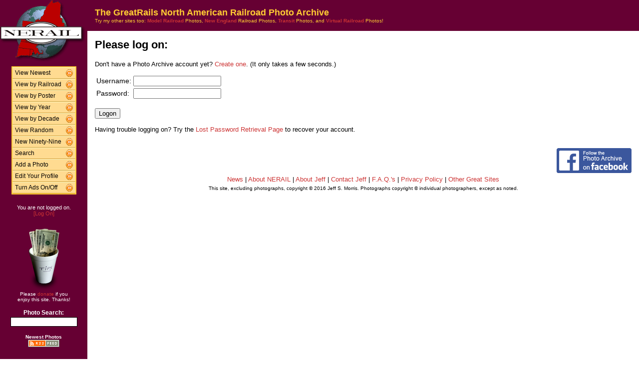

--- FILE ---
content_type: text/html; charset=UTF-8
request_url: https://photos.greatrails.net/logon/?referrer=%252Fshowpic%252F%253Fphoto%253D2023020415423024578.jpg%2526order%253Dbyposter%2526page%253D12%2526key%253Dkjohnson%2526photoindex%253D4%2526maxpage%253D34%2526maxphotoindex%253D2%2526key2%253D
body_size: 8248
content:
          
<HTML>
<HEAD>
<link rel="stylesheet" type="text/css" href="/includes/style-greatrails.net.css">
<title>NERAIL Railroad Photos</title>

</HEAD>

<body bgcolor="#ffffff" leftmargin=0 topmargin=0 rightmargin=0 bottommargin=0>

<center>

<table border=0 cellpadding=0 cellspacing=0 width="100%" height="100%">
<TR>
<TD VALIGN=TOP WIDTH=175 BGCOLOR="#660033">

<TABLE BORDER=0 CELLSPACING=0 CELLPADDING=0 WIDTH=175>

<TR>
<td align=center valign=middle width=175 class="shaded1">
<A HREF="/"><IMG SRC="/images/logo2-greatrails.net.gif" ALIGN=LEFT WIDTH=170 HEIGHT=123 BORDER=0></A>
</TD>
</TR>


<tr>
<td align="center" class="shaded1" style="padding-top: 10px;">

<TABLE BORDER=0 CELLSPACING=0 CELLPADDING=0 WIDTH=130 class="navbar">

<tr onmouseover="this.className = 'navbarhover';" onmouseout="this.className = 'navbar';">
        <td><A HREF="/show/?order=bydate&page=1" class="left">View Newest</A></td>
        <td align="right"><A HREF="/show/?order=bydate&page=1" class="right"><img src="/images/raquo5.gif" alt="" width="14" height="15" border="0"></a></td></tr>
<tr onmouseover="this.className = 'navbarhover';" onmouseout="this.className = 'navbar';">
        <td><A HREF="/byrailroad/?l=A" class="left">View by Railroad</A></td>
        <td align="right"><A HREF="/byrailroad/?l=A" class="right"><img src="/images/raquo5.gif" alt="" width="14" height="15" border="0"></a></td></tr>
<tr onmouseover="this.className = 'navbarhover';" onmouseout="this.className = 'navbar';">
        <td><A HREF="/bycontributor/?l=A" class="left">View by Poster</A></td>
        <td align="right"><A HREF="/bycontributor/?l=A" class="right"><img src="/images/raquo5.gif" alt="" width="14" height="15" border="0"></a></td></tr>
<tr onmouseover="this.className = 'navbarhover';" onmouseout="this.className = 'navbar';">
        <td><A HREF="/byyear/" class="left">View by Year</A></td>
        <td align="right"><A HREF="/byyear/" class="right"><img src="/images/raquo5.gif" alt="" width="14" height="15" border="0"></a></td></tr>
<tr onmouseover="this.className = 'navbarhover';" onmouseout="this.className = 'navbar';">
        <td><A HREF="/bydecade/" class="left">View by Decade</A></td>
        <td align="right"><A HREF="/bydecade/" class="right"><img src="/images/raquo5.gif" alt="" width="14" height="15" border="0"></a></td></tr>
<tr onmouseover="this.className = 'navbarhover';" onmouseout="this.className = 'navbar';">
        <td><A HREF="/randomizer/" class="left">View Random</A></td>
        <td align="right"><A HREF="/randomizer/" class="right"><img src="/images/raquo5.gif" alt="" width="14" height="15" border="0"></a></td></tr>
<tr onmouseover="this.className = 'navbarhover';" onmouseout="this.className = 'navbar';">
        <td><A HREF="/new99/" class="left">New Ninety-Nine</A></td>
        <td align="right"><A HREF="/new99/" class="right"><img src="/images/raquo5.gif" alt="" width="14" height="15" border="0"></a></td></tr>
<tr onmouseover="this.className = 'navbarhover';" onmouseout="this.className = 'navbar';">
        <td><A HREF="/search/" class="left">Search</A></td>
        <td align="right"><A HREF="/search" class="right"><img src="/images/raquo5.gif" alt="" width="14" height="15" border="0"></a></td></tr>
<tr onmouseover="this.className = 'navbarhover';" onmouseout="this.className = 'navbar';">
        <td><A HREF="/addphoto/" class="left">Add a Photo</A></td>
        <td align="right"><A HREF="/addphoto/" class="right"><img src="/images/raquo5.gif" alt="" width="14" height="15" border="0"></a></td></tr>
<tr onmouseover="this.className = 'navbarhover';" onmouseout="this.className = 'navbar';">
        <td><A HREF="/profile/" class="left">Edit Your Profile</A></td>
        <td align="right"><A HREF="/addphoto/" class="right"><img src="/images/raquo5.gif" alt="" width="14" height="15" border="0"></a></td></tr>
<tr onmouseover="this.className = 'navbarhover';" onmouseout="this.className = 'navbar';">
        <td><A HREF="/toggleads/" class="left">Turn Ads On/Off</A></td>
        <td align="right"><A HREF="/toggleads/" class="right"><img src="/images/raquo5.gif" alt="" width="14" height="15" border="0"></a></td></tr>

</table>

</td>
</tr>

<tr>
<td align=center class="shaded1" style="padding-top: 20px;">
<div class="donationtext" style="font-size:11px; margin:0 10px 0 10px;">
You are not logged on.<br><a href="/logon/">[Log On]</a>
</div>
</td>
</tr>

<tr>
<td align=center class="shaded1" style="padding-top: 20px;">

<div class="donationtext" style="font-size:11px; margin:0 10px 0 10px;">

<a href="/donations/"><img src="/images/tipjar-small.png" width="80" height="130" alt="Donate" border="0"></a><br>
<p style="margin-top:0;">Please <a href="/donations/">donate</a> if you<br>enjoy this site.  Thanks!</p>

</div>

</td>
</tr>

<tr>
<td align="center">

<div class="searchlabel">Photo Search:</div>
<form action="/search/searchresults.modperl" method="get" style="margin: 0;">
<input type="hidden" name="SEARCHTYPE" value="SIMPLE">
<input type="hidden" name="PAGE" value="1">
<input type="hidden" name="BOOL" value="ALL">
<input type="text" name="SEARCHSTRING" size="15" maxlength="90" style="margin-top: 3px; border: 1px solid #000;">
</form>

<!--
<div class="searchlabel">Google Search:</div>
<form action="http://www.google.com/cse" id="cse-search-box" style="margin: 0;">
<input type="hidden" name="cx" value="partner-pub-$google_search_id" />
<input type="hidden" name="ie" value="ISO-8859-1">
<input type="text" name="q" size="15" style="margin-top: 3px; border: 1px solid #000;">
</form>
-->

<div class="searchlabel"><font size="1">Newest Photos</font><br></div>
<a href="/rss/newest/"><img src="/images/rssfeed.gif" width="63" height="15" border="0" alt="RSS feed"></a>
<br>&nbsp;<br>


</td>
</tr>

</table>
</TD>
<TD VALIGN=TOP>

<TABLE CELLSPACING=0 CELLPADDING=15 WIDTH="100%" BORDER=0>
<TR>
<!--<TD COLSPAN=2 BGCOLOR="#000099">-->
<TD COLSPAN=2 class="shaded1">
<FONT SIZE="+1">
<B>The GreatRails North American Railroad Photo Archive</B><BR>
</FONT>
<FONT SIZE="1">
Try my other sites too: <A HREF="http://photos.modelrails.net/"><b>Model Railroad</b></A> Photos, <A HREF="http://photos.nerail.org/"><b>New England</b></A> Railroad Photos, <A HREF="http://transit.nerail.org/"><b>Transit</b></A> Photos, and <A HREF="http://photos.digitalrails.net/"><b>Virtual Railroad</b></A> Photos!
</FONT> 

</TD>
</TR>

<TR>
<TD>

    
<h2>Please log on:</h2>
<p>Don't have a Photo Archive account yet? <a href="/createid/">Create one</a>. (It only takes a few seconds.)</p>
<form method="post" action="./">
<table>
<tr><td>Username:</td><td><input type="text" name="username" value="" size="20" maxlength="40"></td></tr>
<tr><td>Password:</td><td><input type="password" name="password" value="" size="20" maxlength="40"></td></tr>
</table>
&nbsp;<br />
<input type="hidden" name="referrer" value="%2Fshowpic%2F%3Fphoto%3D2023020415423024578.jpg%26order%3Dbyposter%26page%3D12%26key%3Dkjohnson%26photoindex%3D4%26maxpage%3D34%26maxphotoindex%3D2%26key2%3D">
<input type="submit" value="Logon">
</form>
<p>Having trouble logging on? Try the <a href="/lostpassword/">Lost Password Retrieval Page</a> to recover your account.</p></td>
</tr>
</table>

<div align="center">                  

&nbsp;

<div style="text-align:right;">
<a href="https://www.facebook.com/greatrails/"><img src="/images/follow-us-on-facebook.png" alt="Follow us on Facebook" width=150 height=50 style="margin:0 15px 0 0; border:none;"></a>
</div>

<div style="margin:0 0 5px 0;"></div>
<font size=2>
<a href="/news/" class="textnav">News</a> | 
<a href="/about/" class="textnav">About NERAIL</a> | 
<a href="/aboutjeff/" class="textnav">About Jeff</a> | 
<a href="/send-e-mail/" class="textnav">Contact Jeff</a> | 
<a href="/faq/" class="textnav">F.A.Q.'s</a> | 
<a href="/privacy/" class="textnav">Privacy Policy</a> | 
<a href="/links/" class="textnav">Other Great Sites</a>
</font>
<br>
<div style="margin: 0 0 5px 0;"></div>
<font size=1>
This site, excluding photographs, copyright &copy; 2016 Jeff S. Morris.
Photographs copyright &copy; individual photographers, except as noted.
</font>
</div>

&nbsp;

</td>
</tr>
                    
</table>
.
</body>
</html>

